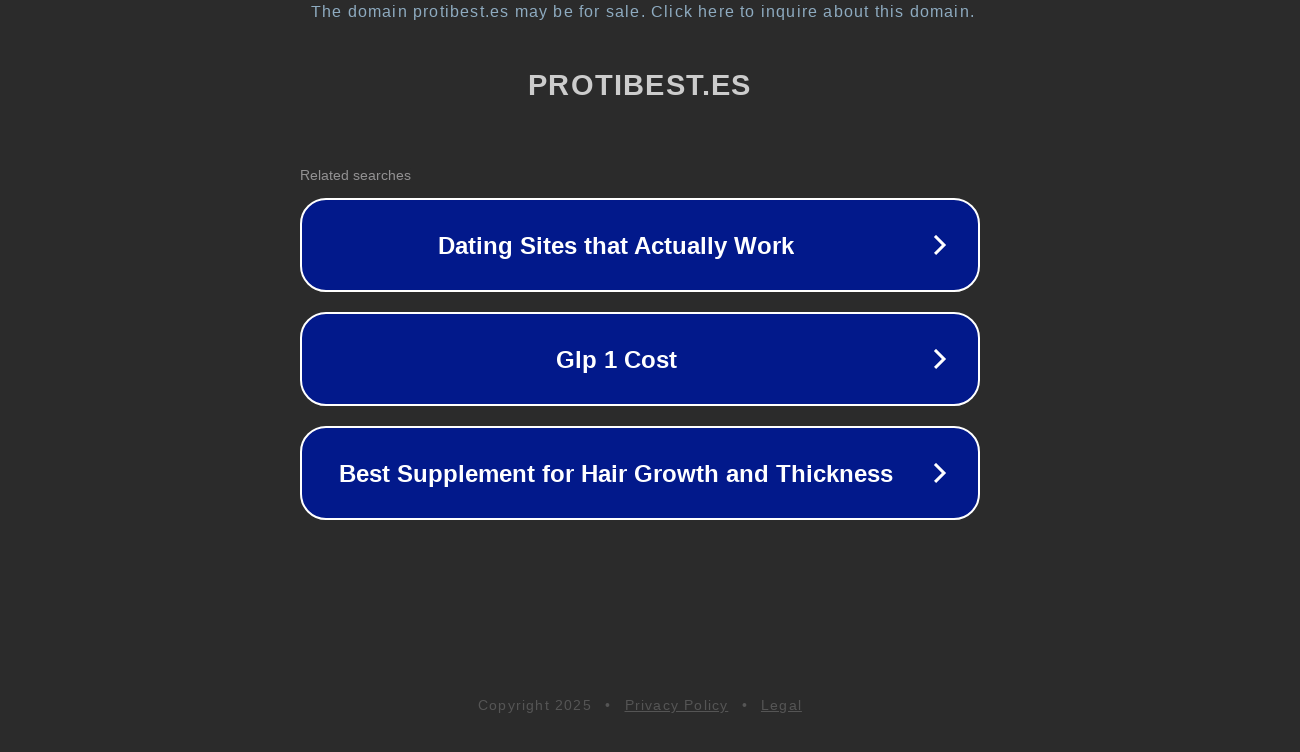

--- FILE ---
content_type: text/html; charset=utf-8
request_url: https://www.protibest.es/los-8-mejores-fitbits-2023-para-tu-fitness/
body_size: 1106
content:
<!doctype html>
<html data-adblockkey="MFwwDQYJKoZIhvcNAQEBBQADSwAwSAJBANDrp2lz7AOmADaN8tA50LsWcjLFyQFcb/P2Txc58oYOeILb3vBw7J6f4pamkAQVSQuqYsKx3YzdUHCvbVZvFUsCAwEAAQ==_I0TQVfypJQ8oPr9nJsIpnkpSVbrF1Pzzkwevr9VZ5qAvNV4yGnuHEWevFWz8kjG2mezot5C0L6VmpcS0D8aiew==" lang="en" style="background: #2B2B2B;">
<head>
    <meta charset="utf-8">
    <meta name="viewport" content="width=device-width, initial-scale=1">
    <link rel="icon" href="[data-uri]">
    <link rel="preconnect" href="https://www.google.com" crossorigin>
</head>
<body>
<div id="target" style="opacity: 0"></div>
<script>window.park = "[base64]";</script>
<script src="/bAZrDocGO.js"></script>
</body>
</html>
